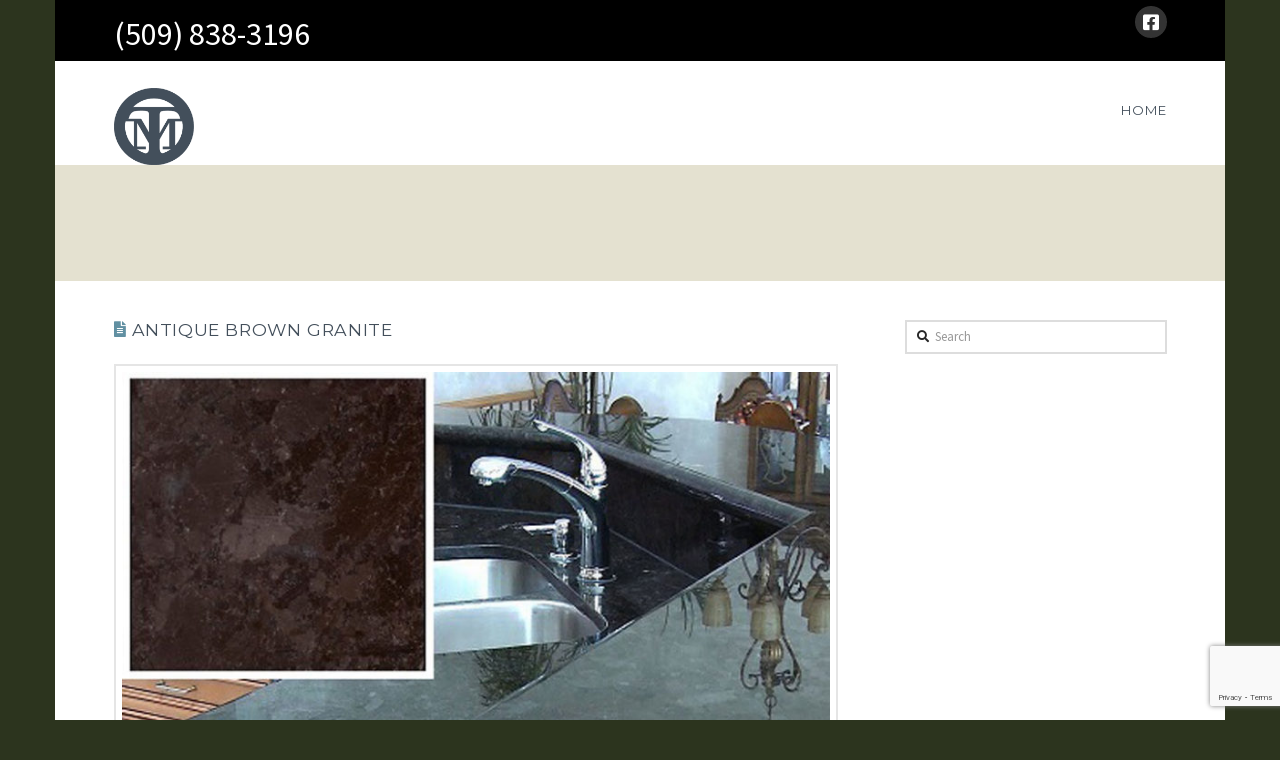

--- FILE ---
content_type: text/html; charset=utf-8
request_url: https://www.google.com/recaptcha/api2/anchor?ar=1&k=6LfhQ_ofAAAAAGmPw7ut6FmfSDk080dJdaRiygmq&co=aHR0cHM6Ly90cmVza29zdG9uZS5jb206NDQz&hl=en&v=PoyoqOPhxBO7pBk68S4YbpHZ&size=invisible&anchor-ms=20000&execute-ms=30000&cb=9aj35vk9btu1
body_size: 48814
content:
<!DOCTYPE HTML><html dir="ltr" lang="en"><head><meta http-equiv="Content-Type" content="text/html; charset=UTF-8">
<meta http-equiv="X-UA-Compatible" content="IE=edge">
<title>reCAPTCHA</title>
<style type="text/css">
/* cyrillic-ext */
@font-face {
  font-family: 'Roboto';
  font-style: normal;
  font-weight: 400;
  font-stretch: 100%;
  src: url(//fonts.gstatic.com/s/roboto/v48/KFO7CnqEu92Fr1ME7kSn66aGLdTylUAMa3GUBHMdazTgWw.woff2) format('woff2');
  unicode-range: U+0460-052F, U+1C80-1C8A, U+20B4, U+2DE0-2DFF, U+A640-A69F, U+FE2E-FE2F;
}
/* cyrillic */
@font-face {
  font-family: 'Roboto';
  font-style: normal;
  font-weight: 400;
  font-stretch: 100%;
  src: url(//fonts.gstatic.com/s/roboto/v48/KFO7CnqEu92Fr1ME7kSn66aGLdTylUAMa3iUBHMdazTgWw.woff2) format('woff2');
  unicode-range: U+0301, U+0400-045F, U+0490-0491, U+04B0-04B1, U+2116;
}
/* greek-ext */
@font-face {
  font-family: 'Roboto';
  font-style: normal;
  font-weight: 400;
  font-stretch: 100%;
  src: url(//fonts.gstatic.com/s/roboto/v48/KFO7CnqEu92Fr1ME7kSn66aGLdTylUAMa3CUBHMdazTgWw.woff2) format('woff2');
  unicode-range: U+1F00-1FFF;
}
/* greek */
@font-face {
  font-family: 'Roboto';
  font-style: normal;
  font-weight: 400;
  font-stretch: 100%;
  src: url(//fonts.gstatic.com/s/roboto/v48/KFO7CnqEu92Fr1ME7kSn66aGLdTylUAMa3-UBHMdazTgWw.woff2) format('woff2');
  unicode-range: U+0370-0377, U+037A-037F, U+0384-038A, U+038C, U+038E-03A1, U+03A3-03FF;
}
/* math */
@font-face {
  font-family: 'Roboto';
  font-style: normal;
  font-weight: 400;
  font-stretch: 100%;
  src: url(//fonts.gstatic.com/s/roboto/v48/KFO7CnqEu92Fr1ME7kSn66aGLdTylUAMawCUBHMdazTgWw.woff2) format('woff2');
  unicode-range: U+0302-0303, U+0305, U+0307-0308, U+0310, U+0312, U+0315, U+031A, U+0326-0327, U+032C, U+032F-0330, U+0332-0333, U+0338, U+033A, U+0346, U+034D, U+0391-03A1, U+03A3-03A9, U+03B1-03C9, U+03D1, U+03D5-03D6, U+03F0-03F1, U+03F4-03F5, U+2016-2017, U+2034-2038, U+203C, U+2040, U+2043, U+2047, U+2050, U+2057, U+205F, U+2070-2071, U+2074-208E, U+2090-209C, U+20D0-20DC, U+20E1, U+20E5-20EF, U+2100-2112, U+2114-2115, U+2117-2121, U+2123-214F, U+2190, U+2192, U+2194-21AE, U+21B0-21E5, U+21F1-21F2, U+21F4-2211, U+2213-2214, U+2216-22FF, U+2308-230B, U+2310, U+2319, U+231C-2321, U+2336-237A, U+237C, U+2395, U+239B-23B7, U+23D0, U+23DC-23E1, U+2474-2475, U+25AF, U+25B3, U+25B7, U+25BD, U+25C1, U+25CA, U+25CC, U+25FB, U+266D-266F, U+27C0-27FF, U+2900-2AFF, U+2B0E-2B11, U+2B30-2B4C, U+2BFE, U+3030, U+FF5B, U+FF5D, U+1D400-1D7FF, U+1EE00-1EEFF;
}
/* symbols */
@font-face {
  font-family: 'Roboto';
  font-style: normal;
  font-weight: 400;
  font-stretch: 100%;
  src: url(//fonts.gstatic.com/s/roboto/v48/KFO7CnqEu92Fr1ME7kSn66aGLdTylUAMaxKUBHMdazTgWw.woff2) format('woff2');
  unicode-range: U+0001-000C, U+000E-001F, U+007F-009F, U+20DD-20E0, U+20E2-20E4, U+2150-218F, U+2190, U+2192, U+2194-2199, U+21AF, U+21E6-21F0, U+21F3, U+2218-2219, U+2299, U+22C4-22C6, U+2300-243F, U+2440-244A, U+2460-24FF, U+25A0-27BF, U+2800-28FF, U+2921-2922, U+2981, U+29BF, U+29EB, U+2B00-2BFF, U+4DC0-4DFF, U+FFF9-FFFB, U+10140-1018E, U+10190-1019C, U+101A0, U+101D0-101FD, U+102E0-102FB, U+10E60-10E7E, U+1D2C0-1D2D3, U+1D2E0-1D37F, U+1F000-1F0FF, U+1F100-1F1AD, U+1F1E6-1F1FF, U+1F30D-1F30F, U+1F315, U+1F31C, U+1F31E, U+1F320-1F32C, U+1F336, U+1F378, U+1F37D, U+1F382, U+1F393-1F39F, U+1F3A7-1F3A8, U+1F3AC-1F3AF, U+1F3C2, U+1F3C4-1F3C6, U+1F3CA-1F3CE, U+1F3D4-1F3E0, U+1F3ED, U+1F3F1-1F3F3, U+1F3F5-1F3F7, U+1F408, U+1F415, U+1F41F, U+1F426, U+1F43F, U+1F441-1F442, U+1F444, U+1F446-1F449, U+1F44C-1F44E, U+1F453, U+1F46A, U+1F47D, U+1F4A3, U+1F4B0, U+1F4B3, U+1F4B9, U+1F4BB, U+1F4BF, U+1F4C8-1F4CB, U+1F4D6, U+1F4DA, U+1F4DF, U+1F4E3-1F4E6, U+1F4EA-1F4ED, U+1F4F7, U+1F4F9-1F4FB, U+1F4FD-1F4FE, U+1F503, U+1F507-1F50B, U+1F50D, U+1F512-1F513, U+1F53E-1F54A, U+1F54F-1F5FA, U+1F610, U+1F650-1F67F, U+1F687, U+1F68D, U+1F691, U+1F694, U+1F698, U+1F6AD, U+1F6B2, U+1F6B9-1F6BA, U+1F6BC, U+1F6C6-1F6CF, U+1F6D3-1F6D7, U+1F6E0-1F6EA, U+1F6F0-1F6F3, U+1F6F7-1F6FC, U+1F700-1F7FF, U+1F800-1F80B, U+1F810-1F847, U+1F850-1F859, U+1F860-1F887, U+1F890-1F8AD, U+1F8B0-1F8BB, U+1F8C0-1F8C1, U+1F900-1F90B, U+1F93B, U+1F946, U+1F984, U+1F996, U+1F9E9, U+1FA00-1FA6F, U+1FA70-1FA7C, U+1FA80-1FA89, U+1FA8F-1FAC6, U+1FACE-1FADC, U+1FADF-1FAE9, U+1FAF0-1FAF8, U+1FB00-1FBFF;
}
/* vietnamese */
@font-face {
  font-family: 'Roboto';
  font-style: normal;
  font-weight: 400;
  font-stretch: 100%;
  src: url(//fonts.gstatic.com/s/roboto/v48/KFO7CnqEu92Fr1ME7kSn66aGLdTylUAMa3OUBHMdazTgWw.woff2) format('woff2');
  unicode-range: U+0102-0103, U+0110-0111, U+0128-0129, U+0168-0169, U+01A0-01A1, U+01AF-01B0, U+0300-0301, U+0303-0304, U+0308-0309, U+0323, U+0329, U+1EA0-1EF9, U+20AB;
}
/* latin-ext */
@font-face {
  font-family: 'Roboto';
  font-style: normal;
  font-weight: 400;
  font-stretch: 100%;
  src: url(//fonts.gstatic.com/s/roboto/v48/KFO7CnqEu92Fr1ME7kSn66aGLdTylUAMa3KUBHMdazTgWw.woff2) format('woff2');
  unicode-range: U+0100-02BA, U+02BD-02C5, U+02C7-02CC, U+02CE-02D7, U+02DD-02FF, U+0304, U+0308, U+0329, U+1D00-1DBF, U+1E00-1E9F, U+1EF2-1EFF, U+2020, U+20A0-20AB, U+20AD-20C0, U+2113, U+2C60-2C7F, U+A720-A7FF;
}
/* latin */
@font-face {
  font-family: 'Roboto';
  font-style: normal;
  font-weight: 400;
  font-stretch: 100%;
  src: url(//fonts.gstatic.com/s/roboto/v48/KFO7CnqEu92Fr1ME7kSn66aGLdTylUAMa3yUBHMdazQ.woff2) format('woff2');
  unicode-range: U+0000-00FF, U+0131, U+0152-0153, U+02BB-02BC, U+02C6, U+02DA, U+02DC, U+0304, U+0308, U+0329, U+2000-206F, U+20AC, U+2122, U+2191, U+2193, U+2212, U+2215, U+FEFF, U+FFFD;
}
/* cyrillic-ext */
@font-face {
  font-family: 'Roboto';
  font-style: normal;
  font-weight: 500;
  font-stretch: 100%;
  src: url(//fonts.gstatic.com/s/roboto/v48/KFO7CnqEu92Fr1ME7kSn66aGLdTylUAMa3GUBHMdazTgWw.woff2) format('woff2');
  unicode-range: U+0460-052F, U+1C80-1C8A, U+20B4, U+2DE0-2DFF, U+A640-A69F, U+FE2E-FE2F;
}
/* cyrillic */
@font-face {
  font-family: 'Roboto';
  font-style: normal;
  font-weight: 500;
  font-stretch: 100%;
  src: url(//fonts.gstatic.com/s/roboto/v48/KFO7CnqEu92Fr1ME7kSn66aGLdTylUAMa3iUBHMdazTgWw.woff2) format('woff2');
  unicode-range: U+0301, U+0400-045F, U+0490-0491, U+04B0-04B1, U+2116;
}
/* greek-ext */
@font-face {
  font-family: 'Roboto';
  font-style: normal;
  font-weight: 500;
  font-stretch: 100%;
  src: url(//fonts.gstatic.com/s/roboto/v48/KFO7CnqEu92Fr1ME7kSn66aGLdTylUAMa3CUBHMdazTgWw.woff2) format('woff2');
  unicode-range: U+1F00-1FFF;
}
/* greek */
@font-face {
  font-family: 'Roboto';
  font-style: normal;
  font-weight: 500;
  font-stretch: 100%;
  src: url(//fonts.gstatic.com/s/roboto/v48/KFO7CnqEu92Fr1ME7kSn66aGLdTylUAMa3-UBHMdazTgWw.woff2) format('woff2');
  unicode-range: U+0370-0377, U+037A-037F, U+0384-038A, U+038C, U+038E-03A1, U+03A3-03FF;
}
/* math */
@font-face {
  font-family: 'Roboto';
  font-style: normal;
  font-weight: 500;
  font-stretch: 100%;
  src: url(//fonts.gstatic.com/s/roboto/v48/KFO7CnqEu92Fr1ME7kSn66aGLdTylUAMawCUBHMdazTgWw.woff2) format('woff2');
  unicode-range: U+0302-0303, U+0305, U+0307-0308, U+0310, U+0312, U+0315, U+031A, U+0326-0327, U+032C, U+032F-0330, U+0332-0333, U+0338, U+033A, U+0346, U+034D, U+0391-03A1, U+03A3-03A9, U+03B1-03C9, U+03D1, U+03D5-03D6, U+03F0-03F1, U+03F4-03F5, U+2016-2017, U+2034-2038, U+203C, U+2040, U+2043, U+2047, U+2050, U+2057, U+205F, U+2070-2071, U+2074-208E, U+2090-209C, U+20D0-20DC, U+20E1, U+20E5-20EF, U+2100-2112, U+2114-2115, U+2117-2121, U+2123-214F, U+2190, U+2192, U+2194-21AE, U+21B0-21E5, U+21F1-21F2, U+21F4-2211, U+2213-2214, U+2216-22FF, U+2308-230B, U+2310, U+2319, U+231C-2321, U+2336-237A, U+237C, U+2395, U+239B-23B7, U+23D0, U+23DC-23E1, U+2474-2475, U+25AF, U+25B3, U+25B7, U+25BD, U+25C1, U+25CA, U+25CC, U+25FB, U+266D-266F, U+27C0-27FF, U+2900-2AFF, U+2B0E-2B11, U+2B30-2B4C, U+2BFE, U+3030, U+FF5B, U+FF5D, U+1D400-1D7FF, U+1EE00-1EEFF;
}
/* symbols */
@font-face {
  font-family: 'Roboto';
  font-style: normal;
  font-weight: 500;
  font-stretch: 100%;
  src: url(//fonts.gstatic.com/s/roboto/v48/KFO7CnqEu92Fr1ME7kSn66aGLdTylUAMaxKUBHMdazTgWw.woff2) format('woff2');
  unicode-range: U+0001-000C, U+000E-001F, U+007F-009F, U+20DD-20E0, U+20E2-20E4, U+2150-218F, U+2190, U+2192, U+2194-2199, U+21AF, U+21E6-21F0, U+21F3, U+2218-2219, U+2299, U+22C4-22C6, U+2300-243F, U+2440-244A, U+2460-24FF, U+25A0-27BF, U+2800-28FF, U+2921-2922, U+2981, U+29BF, U+29EB, U+2B00-2BFF, U+4DC0-4DFF, U+FFF9-FFFB, U+10140-1018E, U+10190-1019C, U+101A0, U+101D0-101FD, U+102E0-102FB, U+10E60-10E7E, U+1D2C0-1D2D3, U+1D2E0-1D37F, U+1F000-1F0FF, U+1F100-1F1AD, U+1F1E6-1F1FF, U+1F30D-1F30F, U+1F315, U+1F31C, U+1F31E, U+1F320-1F32C, U+1F336, U+1F378, U+1F37D, U+1F382, U+1F393-1F39F, U+1F3A7-1F3A8, U+1F3AC-1F3AF, U+1F3C2, U+1F3C4-1F3C6, U+1F3CA-1F3CE, U+1F3D4-1F3E0, U+1F3ED, U+1F3F1-1F3F3, U+1F3F5-1F3F7, U+1F408, U+1F415, U+1F41F, U+1F426, U+1F43F, U+1F441-1F442, U+1F444, U+1F446-1F449, U+1F44C-1F44E, U+1F453, U+1F46A, U+1F47D, U+1F4A3, U+1F4B0, U+1F4B3, U+1F4B9, U+1F4BB, U+1F4BF, U+1F4C8-1F4CB, U+1F4D6, U+1F4DA, U+1F4DF, U+1F4E3-1F4E6, U+1F4EA-1F4ED, U+1F4F7, U+1F4F9-1F4FB, U+1F4FD-1F4FE, U+1F503, U+1F507-1F50B, U+1F50D, U+1F512-1F513, U+1F53E-1F54A, U+1F54F-1F5FA, U+1F610, U+1F650-1F67F, U+1F687, U+1F68D, U+1F691, U+1F694, U+1F698, U+1F6AD, U+1F6B2, U+1F6B9-1F6BA, U+1F6BC, U+1F6C6-1F6CF, U+1F6D3-1F6D7, U+1F6E0-1F6EA, U+1F6F0-1F6F3, U+1F6F7-1F6FC, U+1F700-1F7FF, U+1F800-1F80B, U+1F810-1F847, U+1F850-1F859, U+1F860-1F887, U+1F890-1F8AD, U+1F8B0-1F8BB, U+1F8C0-1F8C1, U+1F900-1F90B, U+1F93B, U+1F946, U+1F984, U+1F996, U+1F9E9, U+1FA00-1FA6F, U+1FA70-1FA7C, U+1FA80-1FA89, U+1FA8F-1FAC6, U+1FACE-1FADC, U+1FADF-1FAE9, U+1FAF0-1FAF8, U+1FB00-1FBFF;
}
/* vietnamese */
@font-face {
  font-family: 'Roboto';
  font-style: normal;
  font-weight: 500;
  font-stretch: 100%;
  src: url(//fonts.gstatic.com/s/roboto/v48/KFO7CnqEu92Fr1ME7kSn66aGLdTylUAMa3OUBHMdazTgWw.woff2) format('woff2');
  unicode-range: U+0102-0103, U+0110-0111, U+0128-0129, U+0168-0169, U+01A0-01A1, U+01AF-01B0, U+0300-0301, U+0303-0304, U+0308-0309, U+0323, U+0329, U+1EA0-1EF9, U+20AB;
}
/* latin-ext */
@font-face {
  font-family: 'Roboto';
  font-style: normal;
  font-weight: 500;
  font-stretch: 100%;
  src: url(//fonts.gstatic.com/s/roboto/v48/KFO7CnqEu92Fr1ME7kSn66aGLdTylUAMa3KUBHMdazTgWw.woff2) format('woff2');
  unicode-range: U+0100-02BA, U+02BD-02C5, U+02C7-02CC, U+02CE-02D7, U+02DD-02FF, U+0304, U+0308, U+0329, U+1D00-1DBF, U+1E00-1E9F, U+1EF2-1EFF, U+2020, U+20A0-20AB, U+20AD-20C0, U+2113, U+2C60-2C7F, U+A720-A7FF;
}
/* latin */
@font-face {
  font-family: 'Roboto';
  font-style: normal;
  font-weight: 500;
  font-stretch: 100%;
  src: url(//fonts.gstatic.com/s/roboto/v48/KFO7CnqEu92Fr1ME7kSn66aGLdTylUAMa3yUBHMdazQ.woff2) format('woff2');
  unicode-range: U+0000-00FF, U+0131, U+0152-0153, U+02BB-02BC, U+02C6, U+02DA, U+02DC, U+0304, U+0308, U+0329, U+2000-206F, U+20AC, U+2122, U+2191, U+2193, U+2212, U+2215, U+FEFF, U+FFFD;
}
/* cyrillic-ext */
@font-face {
  font-family: 'Roboto';
  font-style: normal;
  font-weight: 900;
  font-stretch: 100%;
  src: url(//fonts.gstatic.com/s/roboto/v48/KFO7CnqEu92Fr1ME7kSn66aGLdTylUAMa3GUBHMdazTgWw.woff2) format('woff2');
  unicode-range: U+0460-052F, U+1C80-1C8A, U+20B4, U+2DE0-2DFF, U+A640-A69F, U+FE2E-FE2F;
}
/* cyrillic */
@font-face {
  font-family: 'Roboto';
  font-style: normal;
  font-weight: 900;
  font-stretch: 100%;
  src: url(//fonts.gstatic.com/s/roboto/v48/KFO7CnqEu92Fr1ME7kSn66aGLdTylUAMa3iUBHMdazTgWw.woff2) format('woff2');
  unicode-range: U+0301, U+0400-045F, U+0490-0491, U+04B0-04B1, U+2116;
}
/* greek-ext */
@font-face {
  font-family: 'Roboto';
  font-style: normal;
  font-weight: 900;
  font-stretch: 100%;
  src: url(//fonts.gstatic.com/s/roboto/v48/KFO7CnqEu92Fr1ME7kSn66aGLdTylUAMa3CUBHMdazTgWw.woff2) format('woff2');
  unicode-range: U+1F00-1FFF;
}
/* greek */
@font-face {
  font-family: 'Roboto';
  font-style: normal;
  font-weight: 900;
  font-stretch: 100%;
  src: url(//fonts.gstatic.com/s/roboto/v48/KFO7CnqEu92Fr1ME7kSn66aGLdTylUAMa3-UBHMdazTgWw.woff2) format('woff2');
  unicode-range: U+0370-0377, U+037A-037F, U+0384-038A, U+038C, U+038E-03A1, U+03A3-03FF;
}
/* math */
@font-face {
  font-family: 'Roboto';
  font-style: normal;
  font-weight: 900;
  font-stretch: 100%;
  src: url(//fonts.gstatic.com/s/roboto/v48/KFO7CnqEu92Fr1ME7kSn66aGLdTylUAMawCUBHMdazTgWw.woff2) format('woff2');
  unicode-range: U+0302-0303, U+0305, U+0307-0308, U+0310, U+0312, U+0315, U+031A, U+0326-0327, U+032C, U+032F-0330, U+0332-0333, U+0338, U+033A, U+0346, U+034D, U+0391-03A1, U+03A3-03A9, U+03B1-03C9, U+03D1, U+03D5-03D6, U+03F0-03F1, U+03F4-03F5, U+2016-2017, U+2034-2038, U+203C, U+2040, U+2043, U+2047, U+2050, U+2057, U+205F, U+2070-2071, U+2074-208E, U+2090-209C, U+20D0-20DC, U+20E1, U+20E5-20EF, U+2100-2112, U+2114-2115, U+2117-2121, U+2123-214F, U+2190, U+2192, U+2194-21AE, U+21B0-21E5, U+21F1-21F2, U+21F4-2211, U+2213-2214, U+2216-22FF, U+2308-230B, U+2310, U+2319, U+231C-2321, U+2336-237A, U+237C, U+2395, U+239B-23B7, U+23D0, U+23DC-23E1, U+2474-2475, U+25AF, U+25B3, U+25B7, U+25BD, U+25C1, U+25CA, U+25CC, U+25FB, U+266D-266F, U+27C0-27FF, U+2900-2AFF, U+2B0E-2B11, U+2B30-2B4C, U+2BFE, U+3030, U+FF5B, U+FF5D, U+1D400-1D7FF, U+1EE00-1EEFF;
}
/* symbols */
@font-face {
  font-family: 'Roboto';
  font-style: normal;
  font-weight: 900;
  font-stretch: 100%;
  src: url(//fonts.gstatic.com/s/roboto/v48/KFO7CnqEu92Fr1ME7kSn66aGLdTylUAMaxKUBHMdazTgWw.woff2) format('woff2');
  unicode-range: U+0001-000C, U+000E-001F, U+007F-009F, U+20DD-20E0, U+20E2-20E4, U+2150-218F, U+2190, U+2192, U+2194-2199, U+21AF, U+21E6-21F0, U+21F3, U+2218-2219, U+2299, U+22C4-22C6, U+2300-243F, U+2440-244A, U+2460-24FF, U+25A0-27BF, U+2800-28FF, U+2921-2922, U+2981, U+29BF, U+29EB, U+2B00-2BFF, U+4DC0-4DFF, U+FFF9-FFFB, U+10140-1018E, U+10190-1019C, U+101A0, U+101D0-101FD, U+102E0-102FB, U+10E60-10E7E, U+1D2C0-1D2D3, U+1D2E0-1D37F, U+1F000-1F0FF, U+1F100-1F1AD, U+1F1E6-1F1FF, U+1F30D-1F30F, U+1F315, U+1F31C, U+1F31E, U+1F320-1F32C, U+1F336, U+1F378, U+1F37D, U+1F382, U+1F393-1F39F, U+1F3A7-1F3A8, U+1F3AC-1F3AF, U+1F3C2, U+1F3C4-1F3C6, U+1F3CA-1F3CE, U+1F3D4-1F3E0, U+1F3ED, U+1F3F1-1F3F3, U+1F3F5-1F3F7, U+1F408, U+1F415, U+1F41F, U+1F426, U+1F43F, U+1F441-1F442, U+1F444, U+1F446-1F449, U+1F44C-1F44E, U+1F453, U+1F46A, U+1F47D, U+1F4A3, U+1F4B0, U+1F4B3, U+1F4B9, U+1F4BB, U+1F4BF, U+1F4C8-1F4CB, U+1F4D6, U+1F4DA, U+1F4DF, U+1F4E3-1F4E6, U+1F4EA-1F4ED, U+1F4F7, U+1F4F9-1F4FB, U+1F4FD-1F4FE, U+1F503, U+1F507-1F50B, U+1F50D, U+1F512-1F513, U+1F53E-1F54A, U+1F54F-1F5FA, U+1F610, U+1F650-1F67F, U+1F687, U+1F68D, U+1F691, U+1F694, U+1F698, U+1F6AD, U+1F6B2, U+1F6B9-1F6BA, U+1F6BC, U+1F6C6-1F6CF, U+1F6D3-1F6D7, U+1F6E0-1F6EA, U+1F6F0-1F6F3, U+1F6F7-1F6FC, U+1F700-1F7FF, U+1F800-1F80B, U+1F810-1F847, U+1F850-1F859, U+1F860-1F887, U+1F890-1F8AD, U+1F8B0-1F8BB, U+1F8C0-1F8C1, U+1F900-1F90B, U+1F93B, U+1F946, U+1F984, U+1F996, U+1F9E9, U+1FA00-1FA6F, U+1FA70-1FA7C, U+1FA80-1FA89, U+1FA8F-1FAC6, U+1FACE-1FADC, U+1FADF-1FAE9, U+1FAF0-1FAF8, U+1FB00-1FBFF;
}
/* vietnamese */
@font-face {
  font-family: 'Roboto';
  font-style: normal;
  font-weight: 900;
  font-stretch: 100%;
  src: url(//fonts.gstatic.com/s/roboto/v48/KFO7CnqEu92Fr1ME7kSn66aGLdTylUAMa3OUBHMdazTgWw.woff2) format('woff2');
  unicode-range: U+0102-0103, U+0110-0111, U+0128-0129, U+0168-0169, U+01A0-01A1, U+01AF-01B0, U+0300-0301, U+0303-0304, U+0308-0309, U+0323, U+0329, U+1EA0-1EF9, U+20AB;
}
/* latin-ext */
@font-face {
  font-family: 'Roboto';
  font-style: normal;
  font-weight: 900;
  font-stretch: 100%;
  src: url(//fonts.gstatic.com/s/roboto/v48/KFO7CnqEu92Fr1ME7kSn66aGLdTylUAMa3KUBHMdazTgWw.woff2) format('woff2');
  unicode-range: U+0100-02BA, U+02BD-02C5, U+02C7-02CC, U+02CE-02D7, U+02DD-02FF, U+0304, U+0308, U+0329, U+1D00-1DBF, U+1E00-1E9F, U+1EF2-1EFF, U+2020, U+20A0-20AB, U+20AD-20C0, U+2113, U+2C60-2C7F, U+A720-A7FF;
}
/* latin */
@font-face {
  font-family: 'Roboto';
  font-style: normal;
  font-weight: 900;
  font-stretch: 100%;
  src: url(//fonts.gstatic.com/s/roboto/v48/KFO7CnqEu92Fr1ME7kSn66aGLdTylUAMa3yUBHMdazQ.woff2) format('woff2');
  unicode-range: U+0000-00FF, U+0131, U+0152-0153, U+02BB-02BC, U+02C6, U+02DA, U+02DC, U+0304, U+0308, U+0329, U+2000-206F, U+20AC, U+2122, U+2191, U+2193, U+2212, U+2215, U+FEFF, U+FFFD;
}

</style>
<link rel="stylesheet" type="text/css" href="https://www.gstatic.com/recaptcha/releases/PoyoqOPhxBO7pBk68S4YbpHZ/styles__ltr.css">
<script nonce="UpKdWL37h7BC_NhCU29JvQ" type="text/javascript">window['__recaptcha_api'] = 'https://www.google.com/recaptcha/api2/';</script>
<script type="text/javascript" src="https://www.gstatic.com/recaptcha/releases/PoyoqOPhxBO7pBk68S4YbpHZ/recaptcha__en.js" nonce="UpKdWL37h7BC_NhCU29JvQ">
      
    </script></head>
<body><div id="rc-anchor-alert" class="rc-anchor-alert"></div>
<input type="hidden" id="recaptcha-token" value="[base64]">
<script type="text/javascript" nonce="UpKdWL37h7BC_NhCU29JvQ">
      recaptcha.anchor.Main.init("[\x22ainput\x22,[\x22bgdata\x22,\x22\x22,\[base64]/[base64]/MjU1Ong/[base64]/[base64]/[base64]/[base64]/[base64]/[base64]/[base64]/[base64]/[base64]/[base64]/[base64]/[base64]/[base64]/[base64]/[base64]\\u003d\x22,\[base64]\x22,\x22wooAbMKdYcKzMTDClHDDmsKvfsOwa8O6ZcKqUnFEw7o2wosbw6JFcsOvw6fCqU3DlMO5w4PCn8Kew6DCi8KMw6PCnMOgw7/[base64]/wpXDgMKGw4bDnMKgwpfCij/CnBrCkEl/MHHDtSvClDHCssOlIcKdfVIvIGHChMOYPnPDtsOuw4LDqMOlDRsfwqfDhTXDrcK8w75qw5oqBsKqKsKkYMKXBTfDkn7ChsOqNH1Lw7d5wpZ0woXDqlg5fkcUN8Orw6F9TjHCjcKncMKmF8Kvw6pfw6PDiD3CmknCtA/DgMKFG8KGGXpvCCxKW8K1CMOwEsOXJ2Qvw7XCtn/DgcOsQsKFwqjCu8OzwrpEcMK8wo3CmCbCtMKBwoDCsRV7wqp0w6jCrsKww5rCim3Drx84wrvChsKqw4IMwpDDoS0ewrTClWxJBsOVLMOnw7REw6lmw6vCiMOKECJmw6xfw4LCs37DkHbDgVHDk0Y+w5lyTsK2QW/DjSACdVkaWcKEwr/Cog5lw7vDmsO7w5zDsVtHNXsOw7zDok7DtUUvPARfTsKhwqwEesOgw7TDhAsqHMOQwrvClMKYc8OfC8OjwphKY8OsHRgRWMOyw7XCvMKxwrFrw7wrX37CgTbDv8KAw6LDh8OhIzp7YWoxA1XDjUHCti/DnDZKwpTChm/CgjbCkMKpw7cCwpY9MX9NAcOqw63DhzMkwpPCrA1QwqrCs24Hw4UGw65bw6kOwo/[base64]/DpMKtET4UPh3DocKBR3rDgBPDoT3ChMK9w4vDssK8AFzCkzoMwpUQw4BSwqJEwqphUsKMPGxeLFTCiMKAw69Vw7YiE8O5wrBiw7vCvHLClsK2QcK3w5HCqcKCO8KcwrjCl8O+fMKLTcKmw5jDosOxwqsmwoYawqDDgF8Rwr7CpjrDiMKBwrJqw7/ChMKdcS/[base64]/Cvl/CiMKGwp3CkcKewpPDtHzCosKZVBbDqcKrwr3DssKQw6nDpsO5ElPCnVbDrMO2w5HDgMKTQcOLwoDDkEUTfysZWsOKakx7T8KsEcOoB0FMw4HCtsO4NsOSVEAkw4HDrVUyw54aGMK4w5nCvE0Owr4XAsO+wqbCrMOow6HDlcKJA8KGU0YQDy/Do8O+w6oJwrNcTl4lw6/DqmfDv8Oqw5DCt8OhwqHCosOQwosgRsKYfi/Dq0nCnsO/wr5nPcKLJlXDrgfDosOMw5rDssKpXgHCpcKkOQXCiFonVMOqwq3Di8Kyw7glEXJ/a2XCucKEw4sYUsORCHvDkMKJVkTCl8OPw7dOWMKnNsKIRcKsC8K9wohtwqzClA4hwqVpw4jDsz1swpnCnUg3wo/DqlRgBsO9wqdSw4fDvG7ChXkpwrLCocOxw5DCsMKmw4J2MF9ebG/[base64]/w5hZT2HCi8Kew57ClcOUfMOALcO7wo5jw4ceSyjDtMKAwp3CjiY8b1bCm8OCa8KGw5F5woTDtm9pHMOwPMKfX2HCq2Q5P1fDj1LDp8OQwrsTRsKicsKbw61cF8K6GcOrw4/Co1nCvMKuw6wFZMK2Qx0/fsOIw4rCuMOkw5zCklxSw5R+wpLCnDgLNzVkw5LCnTrChHAucwIoHztdw4TDvzZ9Nwx0asKAw6okw4TCpcO4QcO6wrNtZ8K7AMKsL2k0w5fCvAvDmsKkw4XChG/DlgzDsTgEOzk9WR4CSMKxwr9IwqdYLxsrw5HCiwRrw5TCrElvwqEhLHHCi04rw6vCosKMw4poN1TCv2PDrMKjFMKfwq/DhnsGMMKhwp7DmsKrL3M+wr/CssKAScOYw53DkSTDpA4yUsKew6bCjsOVZMOFwrp7w5xPEmnCoMO3Y0dfDCbCoWLDvMKYw5LCiMODw6XDqcOubMKdwprDuBnDoC/Di3FBwo/DrsK8csKgD8KXBlwDwrM8wpclbA/DjShtwoLCqAnCgFxQwoDDhCTDi3N2w4PDmlsuw7xAw7DDjxrDqWdswobCkH8wTTRobwDDrTwlJ8OueXPCnMOKecO/wrd4TMKTwonCjcOfw7bCqiTCgXMGHTwUMEEhw6HDqjBESj/ChnZZwo3Cs8O9w6xhHMOiwpTDrHcuAsK6HTPCiybCqmwvw53CuMKKMVBhw4bDky/[base64]/CpMKkwr7Cqn3ChFvCp3/ChD3CogZlBMOOA3MRIcK4wojCkh03wrbDuVXDjcKhdcKjP37CisKww4DCohXDrzIlw5zDkSEjSFVnwq9SVsOdO8Kkw6TCukvChy7Cm8KJU8KwP1lQZjAjw43DiMOCw6TCg1NgRFfDjEcsUcOebAQoIiPDlh/ClRpXw7UOw5ESO8K4wpZ1wpZfwrdmK8KbW01uOgvClw/CpDkWBCYHRzTDncKYw68yw4DDh8OGw65gworCm8OKKw1ew7/CoVXCpC9YacOHIcKrw57CpMOTw7PCvMOyDmLDmsOAPH/DqhgBY0Zrw7RGwoo5wrTCnMO7w7vDosOQwqEPHW7CrB9Uw43CqMK7LAljw7ddw6F/w4bCkcKuw4TDs8O2JxpKwqktwosTfyrCgcKKw6xvwoR1wqsnRRrDrsKSBCc8WDHCksKxKsOKwpbDicOFSMKww7UnGMOxw78Uwr3CpcOrC2dHw742w7lrw6Uxwr/DucKfSsK3wo9jWQXClnFBw6AtbgEmwokvw53DjMOqwrrCi8K8w6AMwrh/AUPDgsKMw5TCqz3CpMKgMcKKw6XCscO0ZMKXF8K3SjrDmMOsF3jCgsOyGsOxdjjCjMKleMKfw41NVMKrw4HChUtzwrkCaBsMwr7DnT7DiMOPw7fCm8K/LzIsw4rDrMOCw4zDvSHCuyF4wrZTV8OHTsOVwonCt8Kuw6vCkB/CnMOqcsKwC8KjwozDvF1oQUZZW8KpNMKsWcKowoPCoMOrwpJcw6RVwrDDiDNew4jCrB7DmybCuwTCtzktw5/[base64]/CrsOBwqI0wp/DhyvDkD5tw757VsKxw5LDn0nDnsKGwp7DrMOVw5svDcOMwqNgF8O/[base64]/[base64]/Dk1vCoDDChcKxcB0zwrJ2w6l4w6fDucO6Pmcaw6vDtcKkwozCl8KTwrfDrMKkZnDDgBcoJMKvwrPDl0E3wpBeTlDCtDtJwqfCi8OMRybCucOnScKFw4bDrUwObsO2wrvDv2FdPcO/w6I/w6J4w4HDnTLDqR01PcO7w6ssw4gfw68uRsOhVRDDvsKPw5o3asKlY8KAAwHDr8KHNzp5wrwvwoXCq8OMYSzCicOqXMOqfcKURsO3SMKMCsOqwrvCrCZzwr5Xf8OSFsKxw7p6w50DdMKgGcKmXcOcc8Odwr4LC1PCmmPDoMO9wp/DosOBY8KHw5vCtsKWw5RZdMKzaMOewrYFwqRaw6RjwoNdwqPDrMOLw5/DswFeQsKqYcKHw6FRw4jCgMKTw5QHdAFFw6/DtkwuIQjCnjg0NsKswrg5w4rCgUl+w7rDinbCi8O0wpLCvMOsw5/[base64]/CglE5NcOdw7AFw60rw5cvdAIJBBcYw6fDljQLEcKhwq1bwolEwpDCo8KYw7nCpXMXwrQDwpkxTUtpwoF2wooEwr7DghkJw6fCiMO7w7pYX8KURMO2wq4Kw4bCrhjDp8KLw5nDgsK9w6kAfcOMwrtfYMOcw7XDh8KKwpkbZMK2wqx/w7/[base64]/Ck8O1DsObAUA2YsKLw4I/w4jDq8OceMKFV1PDvjjDvMOLFcKnXsOBw6IDwqPCthUaGcKjw6hPw5pkwoBHwoFiw7xLw6DDusK3BC/Di2JwV3rCnVLCkjwzWCRbwp4uw6/[base64]/ChMOcG8K6w65dw6jCg2LCj8OYHF/CvsOHwoDChRkIw5hawrbDpkfDlMOTwo5XwqYgLivDim3Cs8Kjw7AYw7TDgsKDwobCocOdEEIWwqHDnxBNP2rChcKvCsKlGcKRwpoLG8K2CMOIwoIzOUsiKAFlwqDCtn/CuiYzA8OjN3zDi8KGL2/CrsKjacOTw417CXfChQgvcTjDjHYwwotvw4TDmGYQw4wdKsK3dWEzHcKXw7sOwq5KbRJLDcOQw5E1GsK8fcKJSMOTQz7CpMOJwrVlw77DssOPw7PDpMOgE33DqsOoDMKjDMOeICDChyPDi8K/w5vDt8OOwphAwoLDhMKAwrjCgsOmTCdqPMKdwrpnw4PCrFd8REfDsmgHVcK/[base64]/CnjHCiSDCv8KhPHzCrizCqsOqH8OcZQ1+Gj3Dpywgw5bCjcKQwr/DjcO7woDCtGTCp1LDl1jDtxXDtMOScsKSwpwJwqBHejwpwr7CmTwdw6pxWUFiw7UyDcOQJFfCkVRWw7gsRcK+KsOwwpcfw6PCv8O5ecO3JMOZAn0Ww43Do8KrfHZEcMK1wqk8woXDoDXDpWbCo8Kfwo8WWS8sY2gRwrBbw5AIw6pIw5p8Pm8AHU/ChAkbwrVhwpVPw4bCl8OHw4bDlAbCg8KCOhLDhxrDm8K+w4BEw5gOZxLDm8K6XiBHVV5CFj7CgWZMw7bDgcO1EsO2ecKwSQ0Vw6UIw5LDrMOowplwKMOjwqwAZcOdw5k2w7MuGWwcw4jCs8Kxw6/CssK7I8Ktw70/w5TCu8OOwrs8wpsXw7bDg2g/VRDDtcKcfcKFw4tASMOdTMOvTjXDosOEEVM+wqnCucKBQcKhPEvDgj3CrcKsD8KfEMONfsOKwrYXw6/DqWlxw5gTSMO+w7jDhcOOKyoew77DmcK5KcKtLlsfwooxbcOcwpkvMMKHbMKbwqcNw4rDt2YHcsOoZsKaHhjDgcOoUMKLwr3CqAhMKDVCKn4EOFIsw6rDnQpFSMOswpbCicOQw4vDvMKKQMOhwoPCssK2w5/Dri85XMORUi3DlcO/w5cQw6LDlMOwEMObf1/DuyTCnC5Lw7jClcOZw5hTN3UsBcKeLQnCksKhwpbDgic0XMKMbX/DvjdIw4nCosK2VxPDpHYBw6zCkTTCmzEJLEzCkE8qFxhRAsKJw6rCgBLDnsKQRkY5wr97wrTClk5EPMKAOwjDgHVGw7LCqFxHR8KMw7HDgjlNfibDqsOCVyoQfwfCoURbwoZXw7U4XEpew40mOcOJSsKfOgIwJXd0w47DtMKMc0jDtXsfEiDDvltYTsO/A8KVw6k3AFY0wpZcw6zCgznCoMKmwq5+TGjDgsKAS3/[base64]/DuMKuw4oVUMKCw4zChcKewprDpATCnStsDkrCqcK3Ox9twqYGwppUwqzDjzFxAMKhVkIXWU3ChcK4w63Dl0Fvw4wJBxx/MH5iwoMNDzE4w5Znw7cPXBtBwrDDh8Khw7rCn8K8wqZrC8O1wpjCm8KGKA7Dt1rDmMOnG8OLSsO9w6jDl8K9YTxEYH/[base64]/Cq8ONw7V7L2p6wpbDnsOlw4/[base64]/wp5+w7jDlkPDuh0uwqNKHsO+LMOHY2vDu8KDwqIRPcKTVhc3X8K+wpRxw4zCv3HDhcOZw5kbAms6woMYTH9Gw7kJJsO/[base64]/ColUmfEdMw7XCskp6QMOUw6YJwpXDlCAEw6fCnRVwacO+cMKRBMOTCcO8bVzDihBCw4vCuwDDgSF3aMK5w60lwqrDp8OpdcOaL1bDkcOEM8KjbsK/[base64]/Cn8OeDxbCq8OFRMK7I8O0w6pdwoR4acKXw4zDs8OlQcO0BDbCp0bCpMO2w6wjwqlnw714w6nCjVjDkUvCjTLCqzfDocOAVcOZwq/[base64]/w6PCrcKIQMOOWsKowrvDrMOcwo/DicOUKzx0wrxIwrYVKcOXC8O7bcOJw58aO8KdBlXCgEPDgsKuwp8xV0LChgTDr8KCWsKUCMOyS8ODwrgBRMKeMhIyY3DDrFXDoMKBw6VQHFjDjBZRTi4gckwHZMO5w7nCk8OZYMKyFWcyCF/CsMOtacO5L8Klwr8he8OywrVFPcKGwpo6GV8IEFQgdm4UeMOkd3nDqFjDqyEWw6xDwrnCjcO2UmJpw4ZiQ8KOwr3CkcK2w7rClsOTw5XDq8OyRMOVwoEywoHCimvDi8KnT8OtQ8ODcjHDnw9hw40TUsOgwpfDukd/w78FBsKcNxrCvcOBwplUwqPCpGUKwrTCgAYjw6LCtCwbwqI+w6Rue0DCjcO7OcOww7M3wqDCpcKOwqfCnlXDqcOoW8Oaw4TCl8KrZsKlw7XCtVfDg8KVCVnCvyNdYsOAw4XCqMKhHU9Zwr9Qw7Q3BFJ8W8OLwpPCv8KHwqrDrwzClsKFw5VJHQ/Co8KybMKNwoPCrQQewpPCk8K0wqcLCsOzwqJoK8OeCifCuMOVJATDhW7Coi3DkAHDr8OAw4pFwpLDqEgzFz9Yw4PDhW/[base64]/[base64]/[base64]/Cp8K+w5M7wqtiwokZIz7DlU7CsMKlJG9PwqPCtyrDnsKDwos8F8OWw6zClV4zPsK0GVDCpMOxWcONw4IIw5Jbw6Qrw6QqPsKOQQAbwodaw4XDsMOlcG8+w6XCjXUELMK3w4PClMO/[base64]/DncKEHiohflrDksOeUTVcScO6w4tpM8Osw4/CozXDvXB4w5xcM1hgw5EVaHzDoUvCiwnDosOXw4jCpC8pCXPCg1ovw6PCscKebWBvBmjDiBRNXsOywpXCo2LCqRzCg8OTwrzDpS3CvhvCmMKswq7Co8KpV8Ofwrl1fncMADDClADDp1tzw47CucOEWwVlGcOAwpvDpUjCiCkxw6/[base64]/CtsK0wq7CpsK+ScOaDcOBwoDCg8OdWW9fwp5Ow5RIaXp7w7jCljzCuzNiTcO/w4xmbUwMwprDocKCFEfDt2gsVTtZQsKcMsKIwrnDpsOTw7dOEcOqw7fDhMOIwpFvMUQyGsKtw49WBMKqPzPDpFvDjl9KccOGw5nCnVgRfnc2wrjDnkNQwobDhHUQTFArF8O2RgJgw63Ck0HCgsO/d8Kgw77CumdVwr1MeG8NQyHCp8OHw7B+wrXDkcOuEnlyRsKqRwHCn27DnsKXR0pKCk/[base64]/CjyN5w4TCkHNGw6fDnzzDlMK9CsKWP31Lwo/[base64]/DrcObwoZ6I1HDrMKuw6DDuArCh8ODw4TDoMOQampZfcK4MFPCkMOqw70nMMKZw4xpwo8Yw7TCksOuFU/ClMKBTA45S8OHwq5Ve093M1PCh1HDsV8mwrElwpNbJS4bK8OqwqYpFQvCrVbDqEwww6xQURTCtsOyLmTDq8KhLFrClcO3wq9AAwENRxM0Xj7CosO2w4bCkh/CrcOZZMOqwo4Dw4gHfcOTwqB6wqjCvsKkPsKqw5hjw61CR8KFHcOowrYALcKHYcOTwqpSwq8PfzJGenI9UcKsw4nDkmrChUAwKUPDosKewpjDrsOuwq3DkcKuLSQ9w58iWsOtAFbCnMOCw7tgwp7CssO/[base64]/R8OHwrUnNVfDhVBqT8OuJm7DrsO0HcKQwoh1LcKCw7vDqAQew4klw7RMVsKuDFPCtMKbCsO+wo/DncOsw7sJaT/[base64]/CksO+wosPVVMtw54nwpnCisKUCsKiOQUNVXzCm8Kqa8O6XcOCcioOGEvDm8OhTMOpw7nCii/Dl3VceHTDuCcSZ3oVw4HDi2XDlTTDhWDCrsOTwrjDl8OyAsOWM8OewpFCBVNQfMKUw7zCjcKyaMOfLlZmCsO1w7Bhw5TDq2UEwq7Di8OgwrYIwpdww77DrwjCn0rDpWLDsMKMW8OMCSQKwqrCgGDCth13X3vCqH/CssOqw7jCsMOWWWc/[base64]/[base64]/CjsOiw6U0Kz/Dr8OYewN9DMKFw7Y4w7cwIidBwpU1wr9IRm/DuA4YYsKuG8OtY8KAwoIAwoofwpXDgH1TTWvDkQc0w6l/J2JXOsKZw7DCsRk9WwrClwXCvcKBJcOWw73ChcOhdhp2Dzl+YDDCkGjCtnvDvAcFwoxRw4N2wpd/XABjPcKBIzhyw7oeTTbDkMO0VGTDsMKXasKtRMKEwrDCh8KxwpYKwo11wqAydsOtdsKZw5rDr8OVwrQiBsKnwqxzwrXCgMOOBsOpwr5swroQSHtjBDopwpjCqMKxY8O9w5YTw6XDo8KAA8OFw6XCkjzCgjLDuRcYwoQrO8OLwozDvcKBw7XDqR3DtQV/HsKtXyZFw4vCscOvYcOEw6Z8w7xzwpfDslzDvsKbJ8O/SX5swq9Dw4kvQ21NwqIlwqXClF0Kwo56cMOzw4DDr8OYwpE2O8OaRyZ3wq0TXcOow73DgS3DtkMfbjRlw6B4wq3CvMK7wpLDscKpw5TCjMK9WMOxwqzDnFMfJ8KLVMK8wqEsw5LDicOgR2zDocOFNw3CksOFWMO9CCICwrnCjB/Dj1TDnsKgwqnDosK6a09fC8OEw5tOTWR7woPDlhsQSMKOwpzCtcKsABbDmyJnGgTCnF3CocKUw4rCil3CusOFw5HDr3bDlTHDhHkBecOtLEM2JVPDrwIHd1YJw6jCssOyECpPXyfDscOkwq8FXCogdlrCr8ObwqvCtcKiw4LCpFXDmcO1w4/DiHRww5jCgsK4wrHCjsOTSSbDnMOHwpt/w7hgwpzDgsONwoJQw6V0bwx8H8K0KiTDrSPDm8OyU8OmLsKBw5fDgsO7CMOuw5YfIMO0ChzClyApw647WsO9fMK1dFECw70BI8KWPUXDosKpKzLDscKvCcO/f0vChkctHD/DgkfDu1xdBsOWU199w4PDoQPCm8Ofwo4jw608woTDv8OIw5p6aXfDjsOhwoHDoU/DssKPU8KAwqfDl2XCnmjDosOxwpHDkShKA8KEDCPCoi3Ds8O1wobCrhU6VBDCi2/Cr8OKC8Ktw7rDihjCoGnClAg2w5vCrcK4fFTCqQUjWzPDjsOCVsKLEirDhjfDrcObf8KiOsKHw7fDqHNzw67CssK2FSEfw53DuRTComVXwrJSwqzDulx/PQXCvSnCnBsRE3zDiS/CklXCrgnDnQoKEhlEL0LDqgECM0wTw5VzQcOBclYBTmPDshljwr1Oa8O+bMOabnZzcMOHwp7Crz1Dd8KRccOWbMOMw5ccw6BTwqnCmXkfwrpmwqfDvgfCgMOrEFbChygxw7jCmMO1w7JEw4x7w4V4OsO0wo1Zw4bDpXzDmXwke1tdwqrCjcKoRMObesOdasKCw7/CgV7Ch1zCosK3XlsOblXDm2lQHcKwIzxVG8KbNcKPcUchIQkie8Krw7kAw6Mpw7jDj8KQDsOEw50wwpTDrW1Vw5lOXcKawqEheU8Fw4QqY8Ohw7hTEMKiwpfDlMOjw58vwqAewoVXG0xKLsOLwoFnE8Kmwr3DgMKGwrJ9CsKjQzsYwokFbsKSw5vDiQ4Fwr/DoDsNwqtcwpDDjcOhwpjCiMKnw7/Dmnhwwp/CtDA0AhjCtsKSw4MgMktbN0nCtlzDpyh/[base64]/DtMKIJ8KrY8KLwo8VIDVvDgTDjMK1EcKJHMKxLcKNwqDChxHChyfDlkNdcEtSNcKeYQHDvSTDh1TDhsO7K8KHLcOyw60jbV7DosOQw5vDvcKcJ8OkwqRyw6bDpF/CsShcKzZUwrbDqMO9w5nChsKfwooWw7RgCcKpRwTCpsKaw6Zpw7TCkTLDmkASw6XCgSEafsOjwq/CkXFTwoA5FcKFw6p6CgZ0fiVgZ8KfYns4Y8O3woIqEHRiw6Nbwq3DocKGXcO6w5HDiQLDmMKBCsO6woQ9VcKgw6ptwpYJWcOnaMOaQXnClVnDlEfCtsKoS8Ocwo50UcKYw406Y8OPKcOdQwfDjMOkPjjDhQ3DosKYTgbCmnw3wpUfw5HDmMOeZl/CocKkw4AjwqfCh0nCozDCjcKDeChmDsOkMcKawpPCu8KXB8OaKT0tLnhOw7PCoUTCu8OJwo/CpMOXZ8KtKDDCtRIkw6DCmcObw7TDs8K2FWnCh38vw43CmcK/w40rZx3Cr3EZw5Z6w6bDqwhrY8OeYhPCqMKfw51GXTdcU8KCwqhWw5nCpsO/wpkDw4LDojoowrdfOsONB8Kvwo1OwrXCgcKSw5bDj3BOB1DDvlBXGMO0w5nDm3QbGcOqM8KIwoPCnjhBOVzClcKjRXrDmCc4LMOHw67DjsKQdBDDvG3Ch8KSGsOyBj7Dr8OFNcOiwpvDvAdTwpHCo8OARMK/[base64]/DoMOkO8Kqw6g4wrsjwpfDiRHCnl8tUlcMecOJw4NPAcO9w5fDl8Obw5cMFi93w6XDqCDDlsK4QFBrPkzDvhrDiQRjT1NpwrnDl2tGWMKmRsK0KD3ClsOOwrDDixHDqcOIIlPDnMK/wpk/wq0YcQYPCjXDkMKoDsKHfTpVAMOzwrhRwrrDknHCnlVhw43CocO7PcKQTk7DgDcswpF5wrDDn8Kfah/Du3B4DsOZwq3DtMOfS8O7w6jCpQnDiBMSc8KnbCFoR8K7W8KBwr0gw7kswpvCrMKHw73CkXc1wpzCpVF4UsOQwqc+BcKbM0AKQMOswoPDkMOqw6rDpHrCgsKIw5rDmxrDrnvDljPDqcKnCmvDrWjCuSPDsEZZwpJ4wpNww6TDlTMqw7/DriZzw7XCoknChmPCnkfDscKiw5Nuw4bDq8KGCTTCjnzDgF1qPWHDgMO1woDCv8KvCcKhwqobwrbDj2N2w6XCuiQAOcKSwprCncKgRcOHwoUSw5zCjcK+WsKew67DvT3ClsKMHWB2Vld7w7/Ds0TCocKxwqd+wpnChMKnwqXDo8K8w5InCnEwwo4qwqNoQipUXcKwDw3CmjBHbMKAw7tIw69EwqXCpgXCtMKPH1/DhsOTwodlw6saOcO3wqnDoWdzFsKawqN7bHXCiDhvwoXDlyPDjcKJKcKyFsOUBcOewrVjwo/DqsKzPsOIwp7Dr8OPfmFqwqgIw7nCmsOGbcOpw7hUw5/DtMKfwps9Wl7CsMKnd8O0ScOJan9Ew6R2dXU8wrrDgcKjwpBpWsKEBcOaM8Kywq3DuHXCnwp9w4PDlsOfw5LDtRbCoWkBw5MRR2TDty50XMKfw7dRw6PCh8KhYRFBGcOzEsOKwrLDv8Kkw5XCjcO3JwbDvMKWR8Kvw4jDsRzCgMKBXFIEwrtJw6/Dr8Kyw4NyPcKyaArDr8Knw5DDtFPDisO2KsOqwqZRdCsSSyhOGQQAwrbDtsK6cm5Iw5rClgAcwqUzbcKVw47DncKLwo/[base64]/[base64]/CXo0CMKFFcODNcOFb8KmQsKVwrHCk3/CuMKkwq0+ecOKE8KPwrQNKMOMRMOMw7fDnQQRw5swYyLDu8KgOMONDsOBw7Jcw7PCj8OCPVxiRsKDMcOrI8KJaCBCN8KHw47Cmg3CjsOMwoV9VcKRIEM4QMKMwpDCusOKaMO7w4c9DsOVw5AgWkjDl2LDksO/[base64]/[base64]/[base64]/ClCJCWE5CSH1cQG4mOgjCsT4sWcKLw44Pw67Cn8OXDcO5w5wzw4VhfV7Cq8OfwpduMCPCmDZDwrXDrsKtDcO7w45XUMKMwovDnMOOw6HDuRjCm8KEw6B5aA7DnsK7NcKAC8KOSCdvPDNiAwzCpMK/w7fChCPDrsKwwptCBMOrw4pBSMKQdsKZbcONJArCvi3DqMK2BU/[base64]/OxrCmMOowrU2w6oFwoTCvsOiGMKEM2jDu8KnwqckN8OiXD1EGcKdGVcNOnpsdcKecQjCkhDCoSlqD3jCh2Yywq5XwrYqw5jCk8KuwqnDpcKGesKZCEPDnn3DiyUACcKdasKlRzM+wrLDuSBybMKLwpdFwq41wpNhw6sLw5/DqcOfasKjccObd0o7woVjw6EdwqvDi3gHGHTCsH1LOVBvwqZjPDEMwpBiawPDtcKPMTU5C24Lw6DCvT5ifMKsw4U7w4XCkMOQQhctw6nDlDg3w50UGXLCuEZwKMOjw4tpw7jCmMOdTcKkNQXDplVcw6vCssKZQ1tfw4/CrlEPw4fCjkXCtMONwroxesK8wo4WHMKzDirCsG9CwoNBwr87wqvCjSjDsMKTJVnDpzzDnibDuhjCnVx4woo1G3DCmWPCjngkBMK1w5HDmMKvDAnDpGVyw5TDocOmwopiLC/DvsOuHsK3BMOCw7xgWjbCmMK1KjjDqcKpQXN+S8Obw7fCrznCrMK9w7HCtCfCthogw43DgMOIEcKCw7zCucO9w6zCtx/CkD8BP8KBMkHDkT3DkX0LW8KRBD1ew7NGPG9wBMObwpPDpMKlfsKow47Cp1kewrIswonCoCzDnsKZwq5two/DojLDjSnDl0N5dcOhLxnDig/DnxPCssO1w6Byw6XCnsOTPxLDlSdew5ZfUsK9OVnDv3cIeGrDscO1dw8Dwo1MwohmwpM/[base64]/CkUvChsKzMsK0w7saMMKlwp3DhV7DgE3CnMKdwqDCoSTCscK7U8OMwrTCj2MrRcKRwqFpMcObGm43HsKUw4V2wqRYwrzCiH0EwpzDtE5pUXc7CMKnLRI+MwfCoBhvDBpSGzobXTjDnynCqCTCqgvCnsKfHQnDjhLDjXJww4/Dhycfwpkxwp/CinfDrVlEVUPCg3EPwovDj0XDu8OBVVHDoGsawqhXH3zCtMKWw5hCw53CmSggMgYUw5gWUcOXQUvCusOxw48SdsKHEsKPw5YBw6oPwoxow5PCrMK6eCjCow/CncOgRsKdw6EKwrLCksOcw4bDuQnChAHDuT4zacKRwrQ6wpgnw6FYYsOpHcO6w5XDrcO2XQ3CuVjDlsOrw4bCq2DCs8KYw59Gwo11wqEiw4FkbMOYUVfCgsOuaWFuKMKdw457eXUSw6oCwo/[base64]/PMOabMKSw6nDm1wqRGABw4nChBsiwoTDtsO+w4h9dsORw6NTw5PChsKmwptqwo45LCR/LMKUwq1rw7RhZlfDlMOaewE4wqgQF2/DiMOcw5pzV8K5wp/[base64]/DlsKMwpjCnsO0M23DpMKMwphEwrp7wpV+wqgBXMKUaMOfw60Xw5IFKwLCg1HCn8KgScOcaiEGwrowb8KBFi/DvzVJbMK/O8K3c8KFZcO6w6TDlcOEw4/CpMO8IcO1UcOrw4rDrXhlwrHCmRXDs8KwCW3Cg1AZEMOZQcOKwq/[base64]/aMKyw6bDmh8QSMOxMMKsLsKswpYQw7jCtn/CiSIBwq0pcizDsxxYSXHCgMKHw7tbwp8JCsK5VsKow4jCjsK7A2jCosOZbsOZTy8/KsOHbixkEcOXw6sIw4DDjxTDgC3DpSpFCHUUQcKewpbDpcKaY17DusKwOcOgFsO6wrrDqBgzaQ9fwpfDpsOpwoxMw4rDg03Csw7DqVwEw7DCqmDDgAHCuWwsw7A+OFpPwqjDhxXCo8OMw53Cu3LDpcOLD8OJIMOmw51cdG8Zw4VewrUmeBHDum/Dk0rDnjfClRfCo8KwM8O/w5Qsw47Dj07DlMKewqx9wpTDucOiJVRzJMObGsKRwoFawoYrw7opH0fDrwTDlcOqdAXCp8OyTRVIw7dHMsKuw7Mlwog4SmgqwpvDvCrDmmDDjcO9DcKCGz3CgGo+SsKrwr/Dj8ODwrbClhBrLwTDgUzCj8Omw43DrDXCtjHCoMKORR7DhGjDj07Dqj7DlUvDrcKHwqwAUcK8cSzCr3BvXSbChMKfwpEHwrcte8OPwo9lwpTCssObw41zwpfDtMKHw7LCkEDDhBkKwqDDlwrCnRpBUnw8LWsrw4o/cMOQwpIqw5FLw4HCsgHCrU4XGjlFw4/CisOwIB54wp/DtcKrwp7CgMOFISnCkMKcTn3CkTTDmUHDq8Ogw7PCgD57wq0bcANUXcK/LGzCiXQ9R3bDqMKWwpHCgMK4ZWXDi8Ojw4l2IcKlw6LCpsOBw6vDucOqfMOCw4sJw4g9wqHCisO2wq3Dp8KXwp7DiMKPworCvXRjDy/CgMOXX8KrL0ppwoR/wr/Ch8Kkw6PDhi/CusK/w57DhRtgAGEqDHPCkU3DqMOYw6J+wqgCCcK1wq3CnMOdwoEAw6dfw6Y8wqtmwq5MW8O8CsKDBcOIdcK+w5EpHsOqQMOXw6fDpXXCi8ObL27Cr8OGw7VMwqlFZ2R8TzPDrUVRwo3CjMKRWVkvw5TCuyXDnX9MbsK4AElpemYWbsOyJnlGJ8KGNcOFSR/DpMOXdm7DtMKIwppLfXLCssK/[base64]/CvAtkaMO9XcOqw68fKQocMsK/wqrCkTMzecK/[base64]/DlxzCosO5YX5vwqUcwphsbsKPdDTCq8KKw7DCmnTCgER8wpXDi0nDlizCuitJwq3Dk8K5wr1Cw5ExfMKgGk/CmcKkFMOCwr3DqD8ewqzDvcKfMGovfMOjZ35XUcKeRy/DlMOOw5DDmFZmDTg4w5TCuMOjw4JIwrPDoAnCvjNYw7PCuRFjwpMSCB0DYGPCq8KTw5DDv8Kaw5lsBS/ChnhJwr1NU8KuccKWw4/[base64]/DkCdfw4V+NcO1wo4aDm/DshJVKklGw4Aswq4wT8OvGQd1fMKyQGrDjlk6Z8O4w5gpw6DDr8OcacKSw6XDo8K/wqkiQTTCvMOBwpjCqn3CjCgIwpcQw4hGw7jDpljCgcOJOsK7w4ExDcKbQMKEwq87MMKBw6YBw5bCj8KUw4DCuXPCkmB8YcOZw4AWJxzCsMKLFcO0eMOHUj09FE3DscOaWj4xSMOITsOCw6YvMWDDinsKThRQwotRw4xmX8KlWcOsw7jDiHrCpgdseE/Cuw/[base64]/DqGB8w7tuwrLCvUHDh0pleMKCw5IYwpsNL1nDuMOgfwDDkHRNIsKtNmXCtXTDqCbDnxsUZ8KnKMKxwqjCp8Kyw6XCvcKeQsOdwrLClBjCgU/[base64]/[base64]/DiH/[base64]/ChgjDksKbwoTCiT1pwq16w7BzwqNhak3DrlLCnMOMw4DDtMKMZcKlXkZpbi3DncKYHhbDhFYDwoPCtipjw5MrP2ZjeAlZwr/CuMKgJQgqwrXDlXoAw7JZwoPCtsOxUADDt8KywrDCo2/Doxt0w67CtMKYV8OcwpvDj8KJw4lQwrANIsOPNcOdJMOTw5nDgsOxw6/DlxXDuG/[base64]/[base64]/[base64]/CrSbDjwDCl8Ofw61ow5ZaBsOgwr/CtDfDu27Dl2jDoGnDpATCgWDDoAZ3VG/DpzogVhVTbMO2Tx3DoMO6wqnDiMKNwphNw7oyw4HDo1DCnUJ7dsKBDhQvVx7Ci8O6OCzDocORw6zDuTFbKkTCkMKwwqYWcsKEwq4AwrczPMOvRQphEsOQw7R2UU8/[base64]/[base64]/CksKeMsOFM3JaahlZUMOedsKIwq9jEFDCsMOzwrgvCSxZw7kvVCzClW3DkGokw4vDh8KtFQfCjzwJYsOhIcO3w63Dkwcbw6BJw4/CryBgKMOYwoXCm8OJwrPCucKhwpddHcK/wqM5wpXDlAZWc1s7KMK0wpXCrsOuwoDCnMOpG0oEYX0cDMKBwr9Kw61IwojDsMORw77CiVRvw7pFwrvDj8Oiw63Co8KZODFgwpUYNz8mwpfDkxBgw5lwwprDg8O3wph4IVBpSMK9w7Y/wplNTyxbYsOcw5EUYggbZBTCoEnDjBk2w7HChUDDrsOkJn1hU8K0wqfChQzCugUBChnDisOcwrYXwqQJYcK4w57Dj8KiwojDv8OgwpjDvsKiB8ObwrvDgQDCj8KJwrMBT8KOJkkrwoTDicKvw43Cn1/[base64]/w6pUCcOMwpEDw5cnw67DswfDgmjCicK5w6LCnMKzwqjDmTrCmMKPwqrDrsO1N8KnX2w9eX9TCQXDjFYawrjCuULCjMKUJyklXsK1fDLDjQfCnW/DgMOLFsKkLBDDjsOvOA/ChMODecKMNFY\\u003d\x22],null,[\x22conf\x22,null,\x226LfhQ_ofAAAAAGmPw7ut6FmfSDk080dJdaRiygmq\x22,0,null,null,null,1,[21,125,63,73,95,87,41,43,42,83,102,105,109,121],[1017145,333],0,null,null,null,null,0,null,0,null,700,1,null,0,\[base64]/76lBhmnigkZhAoZnOKMAhnM8xEZ\x22,0,0,null,null,1,null,0,0,null,null,null,0],\x22https://treskostone.com:443\x22,null,[3,1,1],null,null,null,1,3600,[\x22https://www.google.com/intl/en/policies/privacy/\x22,\x22https://www.google.com/intl/en/policies/terms/\x22],\x22bPuuOtxI07QHfK5MZw6VRkGR2+JV/wCh3uB1nfGGbfc\\u003d\x22,1,0,null,1,1769334873602,0,0,[112,34,32,36],null,[118,38,93,105],\x22RC-fb7rnWOUTYv73Q\x22,null,null,null,null,null,\x220dAFcWeA4F2yWBY0Z3pgwoxxTvhVADM9DNYkTgggvbxk0akbeHhWKLcN87gCcKmtzaXTF5jOuqzNc6IVrN9Nb5VEoDZQ9BQQ9sUQ\x22,1769417673681]");
    </script></body></html>